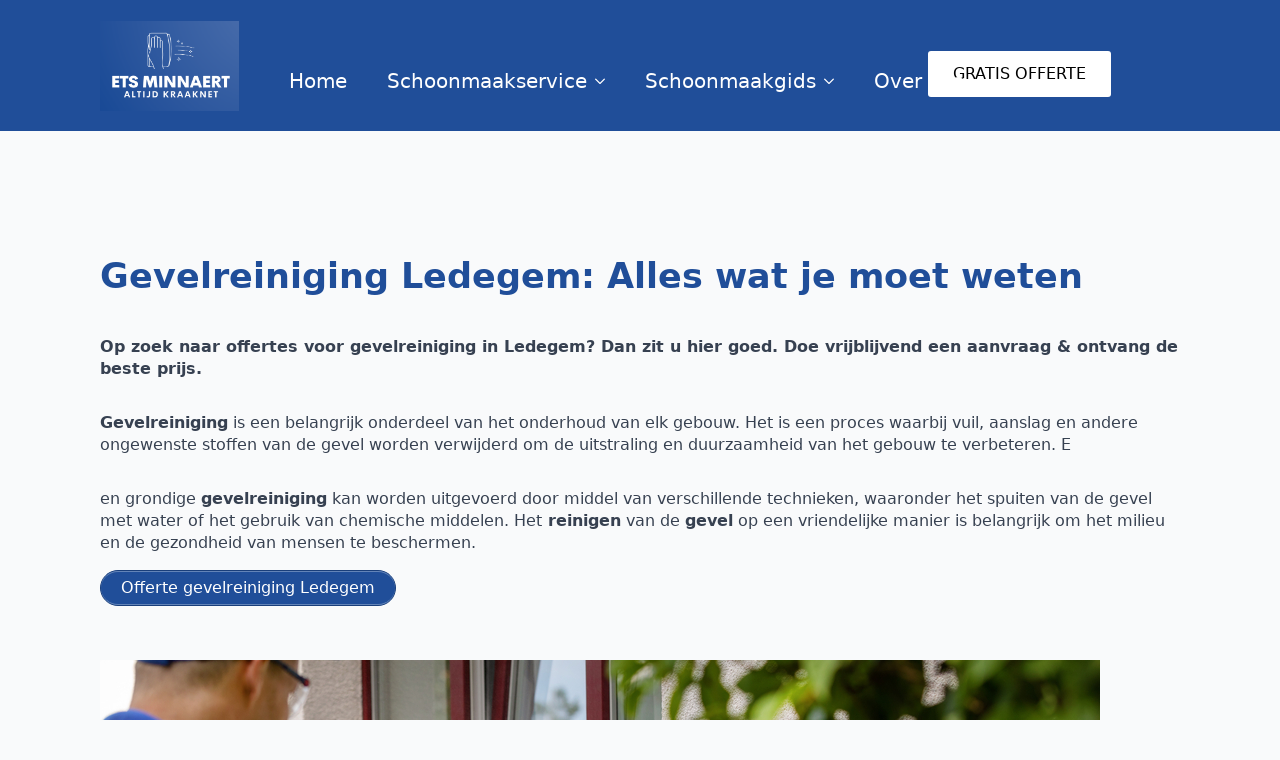

--- FILE ---
content_type: text/html; charset=UTF-8
request_url: https://www.ets-minnaert.be/gevelreiniging-ledegem/
body_size: 13775
content:
<!doctype html>     <html lang="nl-NL">      <head>         <meta charset="UTF-8">         <meta name="viewport" content="width=device-width, initial-scale=1">                     <link rel='stylesheet' href='https://usercontent.one/wp/www.ets-minnaert.be/wp-content/plugins/breakdance/plugin/themeless/normalize.min.css'>                 <title>Gevelreiniging Ledegem | Uw gevel schoonmaken?</title> <meta name='robots' content='max-image-preview:large, max-snippet:-1, max-video-preview:-1' /> 		<script>
			window.HTGA4 = {"debug":false,"cookie_notice_enabled":null,"cookie_notice_cookie_key":"htga4_","cookie_notice_duration_type":null,"cookie_notice_duration_value":null,"cookie_notice_overlay_enabled":null,"should_auto_consent":true,"one_year_seconds":31536000};
		</script> 		<link rel="canonical" href="https://www.ets-minnaert.be/gevelreiniging-ledegem/"> <meta name="description" content="Benieuwd naar de kosten voor gevelreiniging in Ledegem? Doe hier een aanvraag voor het laten reinigen van uw gevel &amp; ontvang direct de beste prijs."> <meta property="og:title" content="Gevelreiniging Ledegem | Uw gevel schoonmaken?"> <meta property="og:type" content="article"> <meta property="og:image" content="https://usercontent.one/wp/www.ets-minnaert.be/wp-content/uploads/2023/03/Depositphotos_281487210_S.jpg"> <meta property="og:image:width" content="1000"> <meta property="og:image:height" content="667"> <meta property="og:image:alt" content="gevelreiniging"> <meta property="og:description" content="Benieuwd naar de kosten voor gevelreiniging in Ledegem? Doe hier een aanvraag voor het laten reinigen van uw gevel &amp; ontvang direct de beste prijs."> <meta property="og:url" content="https://www.ets-minnaert.be/gevelreiniging-ledegem/"> <meta property="og:locale" content="nl_NL"> <meta property="og:site_name" content="ets-minnaert.be"> <meta property="article:published_time" content="2023-03-24T10:06:05+00:00"> <meta property="article:modified_time" content="2023-03-24T10:06:05+00:00"> <meta property="og:updated_time" content="2023-03-24T10:06:05+00:00"> <meta name="twitter:card" content="summary_large_image"> <meta name="twitter:image" content="https://usercontent.one/wp/www.ets-minnaert.be/wp-content/uploads/2023/03/Depositphotos_281487210_S.jpg"> <style id='wp-img-auto-sizes-contain-inline-css' type='text/css'> img:is([sizes=auto i],[sizes^="auto," i]){contain-intrinsic-size:3000px 1500px} /*# sourceURL=wp-img-auto-sizes-contain-inline-css */ </style> <link rel='stylesheet' id='contact-form-7-css' href='https://usercontent.one/wp/www.ets-minnaert.be/wp-content/plugins/contact-form-7/includes/css/styles.css?ver=6.1.4' type='text/css' media='all' /> 		<!-- Global site tag (gtag.js) - added by HT Easy Ga4 --> 		<script>
			window.dataLayer = window.dataLayer || [];
			function gtag() { dataLayer.push(arguments); }

			// Default: deny all tracking
			gtag('consent', 'default', {
				'ad_storage': 'denied',
				'analytics_storage': 'denied',
				'ad_user_data': 'denied',
				'ad_personalization': 'denied'
			});

			// Load gtag script early; update permissions after consent
			(function() {
				const script = document.createElement('script');
				script.async = true;
				script.src = `https://www.googletagmanager.com/gtag/js?id=G-3SVV5G6LSK`;
				document.head.appendChild(script);
			})();

			gtag('js', new Date());
			gtag('config', 'G-3SVV5G6LSK');
		</script> 	<link rel="icon" href="https://usercontent.one/wp/www.ets-minnaert.be/wp-content/uploads/2023/03/cropped-ets-minnaert-32x32.jpg" sizes="32x32" /> <link rel="icon" href="https://usercontent.one/wp/www.ets-minnaert.be/wp-content/uploads/2023/03/cropped-ets-minnaert-192x192.jpg" sizes="192x192" /> <link rel="apple-touch-icon" href="https://usercontent.one/wp/www.ets-minnaert.be/wp-content/uploads/2023/03/cropped-ets-minnaert-180x180.jpg" /> <meta name="msapplication-TileImage" content="https://usercontent.one/wp/www.ets-minnaert.be/wp-content/uploads/2023/03/cropped-ets-minnaert-270x270.jpg" /> <!-- [HEADER ASSETS] --> <link rel="stylesheet" href="https://usercontent.one/wp/www.ets-minnaert.be/wp-content/plugins/breakdance/subplugins/breakdance-elements/dependencies-files/awesome-menu@1/awesome-menu.css?bd_ver=2.6.1" />  <link rel="stylesheet" href="https://usercontent.one/wp/www.ets-minnaert.be/wp-content/uploads/breakdance/css/post-2986945668-defaults.css?v=e735bbd90a928d8fb46aad520199e871" />  <link rel="stylesheet" href="https://usercontent.one/wp/www.ets-minnaert.be/wp-content/uploads/breakdance/css/post-7-defaults.css?v=d16bc4c621114ab7dcc3cbfa53c6d4c7" />  <link rel="stylesheet" href="https://usercontent.one/wp/www.ets-minnaert.be/wp-content/uploads/breakdance/css/post-2986945669-defaults.css?v=a7204cfe83ebe26c2d387ce7797006df" />  <link rel="stylesheet" href="https://usercontent.one/wp/www.ets-minnaert.be/wp-content/uploads/breakdance/css/global-settings.css?v=1ca369660a9f15c9f9e2d7015c09ffc8" />  <link rel="stylesheet" href="https://usercontent.one/wp/www.ets-minnaert.be/wp-content/uploads/breakdance/css/post-2986945668.css?v=0bbb6d1646797d2ada3de7b28c23934f" />  <link rel="stylesheet" href="https://usercontent.one/wp/www.ets-minnaert.be/wp-content/uploads/breakdance/css/post-7.css?v=ac082fc1be3027569a992e3c0834ece6" />  <link rel="stylesheet" href="https://usercontent.one/wp/www.ets-minnaert.be/wp-content/uploads/breakdance/css/post-2986945669.css?v=601024a46cbfbbd9c94ddaae65cd9d46" /> <!-- [/EOF HEADER ASSETS] -->     </head>          <body class="wp-singular page-template-default page page-id-2986948055 wp-theme-breakdance-zero breakdance">             <header class="bde-header-builder-2986945668-100 bde-header-builder bde-header-builder--sticky-scroll-slide"> <div class="bde-header-builder__header-builder-border-top"></div>  <div class="bde-header-builder__container"><div class="bde-columns-2986945668-101 bde-columns"><div class="bde-column-2986945668-102 bde-column">       	    <div class="bde-div-2986945668-103 bde-div">       	    <div class="bde-image-2986945668-114 bde-image"> <figure class="breakdance-image breakdance-image--2986945667"> 	<div class="breakdance-image-container"> 		<div class="breakdance-image-clip"><a class="breakdance-image-link breakdance-image-link--url" href="/" target="_self" rel="noopener" data-sub-html="" data-lg-size="-"><img class="breakdance-image-object" src="https://usercontent.one/wp/www.ets-minnaert.be/wp-content/uploads/2023/03/schoonmaakbedrijf-ETS-MINNAERT-768x497.png" width="768" height="497" srcset="https://usercontent.one/wp/www.ets-minnaert.be/wp-content/uploads/2023/03/schoonmaakbedrijf-ETS-MINNAERT-768x497.png 768w, https://usercontent.one/wp/www.ets-minnaert.be/wp-content/uploads/2023/03/schoonmaakbedrijf-ETS-MINNAERT-300x194.png 300w, https://usercontent.one/wp/www.ets-minnaert.be/wp-content/uploads/2023/03/schoonmaakbedrijf-ETS-MINNAERT.png 936w" sizes="(max-width: 768px) 100vw, 768px" alt="schoonmaakbedrijf ETS MINNAERT" title="Gevelreiniging Ledegem"></a></div> 	</div></figure>  </div> </div> </div><div class="bde-column-2986945668-106 bde-column">       	    <div class="bde-menu-2986945668-107 bde-menu">                       <nav class="breakdance-menu breakdance-menu--collapse">     <button class="breakdance-menu-toggle breakdance-menu-toggle--squeeze" type="button" aria-label="Open Menu" aria-expanded="false" aria-controls="menu-107">                   <span class="breakdance-menu-toggle-icon">             <span class="breakdance-menu-toggle-lines"></span>           </span>             </button>        <ul class="breakdance-menu-list" id="menu-107">                       <li class="breakdance-menu-item-2986945668-108 breakdance-menu-item">                                                                  <a class="breakdance-link breakdance-menu-link" href="/" target="_self" data-type="url"  >   Home     </a>  </li><li class="bde-menu-dropdown-2986945668-109 bde-menu-dropdown breakdance-menu-item"> <div class="breakdance-dropdown">     <div class="breakdance-dropdown-toggle">                            <button class="breakdance-menu-link" type="button" aria-expanded="false" aria-controls="dropdown-109" >           Schoonmaakservice         </button>              <button class="breakdance-menu-link-arrow" type="button" aria-expanded="false" aria-controls="dropdown-109" aria-label="Schoonmaakservice Submenu"></button>     </div>      <div class="breakdance-dropdown-floater" aria-hidden="true" id="dropdown-109">         <div class="breakdance-dropdown-body">               <div class="breakdance-dropdown-section breakdance-dropdown-section--">     <div class="breakdance-dropdown-columns">               <div class="breakdance-dropdown-column">                      <ul class="breakdance-dropdown-links">                                 <li class="breakdance-dropdown-item">                                                                      <a class="breakdance-link breakdance-dropdown-link" href="/schoonmaak/" target="_self" data-type=""  >               <span class="breakdance-dropdown-link__label">                   <span class="breakdance-dropdown-link__text">Schoonmaak voor particulieren, bedrijven & industrie</span>                        </span>         </a>    </li>                                  <li class="breakdance-dropdown-item">                                                                      <a class="breakdance-link breakdance-dropdown-link" href="/ramen-wassen/" target="_self" data-type=""  >               <span class="breakdance-dropdown-link__label">                   <span class="breakdance-dropdown-link__text">Ramen wassen</span>                        </span>         </a>    </li>                                  <li class="breakdance-dropdown-item">                                                                      <a class="breakdance-link breakdance-dropdown-link" href="/zonnepanelen-reinigen/" target="_self" data-type=""  >               <span class="breakdance-dropdown-link__label">                   <span class="breakdance-dropdown-link__text">Zonnepanelen reinigen</span>                        </span>         </a>    </li>                                  <li class="breakdance-dropdown-item">                                                                      <a class="breakdance-link breakdance-dropdown-link" href="/dakreiniging/" target="_self" data-type=""  >               <span class="breakdance-dropdown-link__label">                   <span class="breakdance-dropdown-link__text">Dakreiniging</span>                        </span>         </a>    </li>                                  <li class="breakdance-dropdown-item">                                                                      <a class="breakdance-link breakdance-dropdown-link" href="/gevelreiniging/" target="_self" data-type=""  >               <span class="breakdance-dropdown-link__label">                   <span class="breakdance-dropdown-link__text">Gevelreiniging</span>                        </span>         </a>    </li>                                  <li class="breakdance-dropdown-item">                                                                      <a class="breakdance-link breakdance-dropdown-link" href="/oprit-terras-reinigen/" target="_self" data-type=""  >               <span class="breakdance-dropdown-link__label">                   <span class="breakdance-dropdown-link__text">Oprit & terras reinigen</span>                        </span>         </a>    </li>                        </ul>         </div>           </div>   </div>                       </div>     </div> </div>  </li><li class="bde-menu-dropdown-2986945668-115 bde-menu-dropdown breakdance-menu-item"> <div class="breakdance-dropdown">     <div class="breakdance-dropdown-toggle">                            <button class="breakdance-menu-link" type="button" aria-expanded="false" aria-controls="dropdown-115" >           Schoonmaakgids         </button>              <button class="breakdance-menu-link-arrow" type="button" aria-expanded="false" aria-controls="dropdown-115" aria-label="Schoonmaakgids Submenu"></button>     </div>      <div class="breakdance-dropdown-floater" aria-hidden="true" id="dropdown-115">         <div class="breakdance-dropdown-body">               <div class="breakdance-dropdown-section breakdance-dropdown-section--">     <div class="breakdance-dropdown-columns">               <div class="breakdance-dropdown-column">                      <ul class="breakdance-dropdown-links">                                 <li class="breakdance-dropdown-item">                                                                      <a class="breakdance-link breakdance-dropdown-link" href="https://www.ets-minnaert.be/de-voordelen-van-het-inhuren-van-een-professioneel-schoonmaakbedrijf/" target="_self" data-type=""  >               <span class="breakdance-dropdown-link__label">                   <span class="breakdance-dropdown-link__text">De voordelen van het inhuren van een professioneel schoonmaakbedrijf</span>                        </span>         </a>    </li>                                  <li class="breakdance-dropdown-item">                                                                      <a class="breakdance-link breakdance-dropdown-link" href="https://www.ets-minnaert.be/de-meest-voorkomende-schoonmaakfouten-die-je-moet-vermijden/" target="_self" data-type=""  >               <span class="breakdance-dropdown-link__label">                   <span class="breakdance-dropdown-link__text">De meest voorkomende schoonmaakfouten die je moet vermijden</span>                        </span>         </a>    </li>                                  <li class="breakdance-dropdown-item">                                                                      <a class="breakdance-link breakdance-dropdown-link" href="https://www.ets-minnaert.be/10-schoonmaaktips-voor-een-fris-en-hygienisch-kantoor/" target="_self" data-type=""  >               <span class="breakdance-dropdown-link__label">                   <span class="breakdance-dropdown-link__text">10 schoonmaaktips voor een fris en hygiënisch kantoor</span>                        </span>         </a>    </li>                                  <li class="breakdance-dropdown-item">                                                                      <a class="breakdance-link breakdance-dropdown-link" href="https://www.ets-minnaert.be/7-tips-voor-het-wassen-van-ramen-als-een-pro/" target="_self" data-type=""  >               <span class="breakdance-dropdown-link__label">                   <span class="breakdance-dropdown-link__text">7 tips voor het wassen van ramen als een pro</span>                        </span>         </a>    </li>                                  <li class="breakdance-dropdown-item">                                                                      <a class="breakdance-link breakdance-dropdown-link" href="https://www.ets-minnaert.be/5-redenen-waarom-het-reinigen-van-zonnepanelen-belangrijk-is/" target="_self" data-type=""  >               <span class="breakdance-dropdown-link__label">                   <span class="breakdance-dropdown-link__text">5 redenen waarom het reinigen van zonnepanelen belangrijk is</span>                        </span>         </a>    </li>                                  <li class="breakdance-dropdown-item">                                                                      <a class="breakdance-link breakdance-dropdown-link" href="https://www.ets-minnaert.be/waarom-het-belangrijk-is-om-je-dak-regelmatig-te-reinigen/" target="_self" data-type=""  >               <span class="breakdance-dropdown-link__label">                   <span class="breakdance-dropdown-link__text">Waarom het belangrijk is om je dak regelmatig te reinigen</span>                        </span>         </a>    </li>                                  <li class="breakdance-dropdown-item">                                                                      <a class="breakdance-link breakdance-dropdown-link" href="https://www.ets-minnaert.be/hoe-kan-een-gevelreiniging-bijdragen-aan-de-waarde-en-uitstraling-van-je-huis/" target="_self" data-type=""  >               <span class="breakdance-dropdown-link__label">                   <span class="breakdance-dropdown-link__text">Hoe kan een gevelreiniging bijdragen aan de waarde en uitstraling van je huis</span>                        </span>         </a>    </li>                                  <li class="breakdance-dropdown-item">                                                                      <a class="breakdance-link breakdance-dropdown-link" href="https://www.ets-minnaert.be/hoe-je-een-terras-en-oprit-in-topconditie-houdt/" target="_self" data-type=""  >               <span class="breakdance-dropdown-link__label">                   <span class="breakdance-dropdown-link__text">Hoe je een terras en oprit in topconditie houdt</span>                        </span>         </a>    </li>                        </ul>         </div>           </div>   </div>                       </div>     </div> </div>  </li><li class="breakdance-menu-item-2986945668-110 breakdance-menu-item">                                                                  <a class="breakdance-link breakdance-menu-link" href="/over-ons/" target="_self" data-type="url"  >   Over ons     </a>  </li>   </ul>   </nav>   </div> </div><div class="bde-column-2986945668-112 bde-column">       	    <div class="bde-button-2986945668-113 bde-button">                                                                                                                                                                      <a class="breakdance-link button-atom button-atom--custom bde-button__button" href="/offerte/" target="_self" data-type="url"  >               <span class="button-atom__text">GRATIS OFFERTE</span>                                    </a>         </div> </div></div></div>   </header><section class="bde-section-7-100 bde-section">       	    <div class="section-container"><div class="bde-code-block-7-101 bde-code-block">    <h1 data-pm-slice="1 1 []">Gevelreiniging Ledegem: Alles wat je moet weten</h1> <p><span data-color="rgb(247, 247, 248)"><strong>Op zoek naar offertes voor gevelreiniging in Ledegem? Dan zit u hier goed. Doe vrijblijvend een aanvraag &amp; ontvang de beste prijs.</strong></span></p> <p><span data-color="rgb(247, 247, 248)"><strong>Gevelreiniging</strong> is een belangrijk onderdeel van het onderhoud van elk gebouw. Het is een proces waarbij vuil, aanslag en andere ongewenste stoffen van de gevel worden verwijderd om de uitstraling en duurzaamheid van het gebouw te verbeteren. E</span></p> <p><span data-color="rgb(247, 247, 248)">en grondige <strong>gevelreiniging</strong> kan worden uitgevoerd door middel van verschillende technieken, waaronder het spuiten van de gevel met water of het gebruik van chemische middelen. Het<strong> reinigen</strong> van de <strong>gevel</strong> op een vriendelijke manier is belangrijk om het milieu en de gezondheid van mensen te beschermen.</span></p> <a href="https://www.ets-minnaert.be/offerte/gevelreiniging/" class="su-button su-button-style-default" style="color:#FFFFFF;background-color:#204e99;border-color:#1a3f7b;border-radius:40px" target="_self"><span style="color:#FFFFFF;padding:0px 20px;font-size:16px;line-height:32px;border-color:#6384b8;border-radius:40px;text-shadow:none"> Offerte gevelreiniging Ledegem</span></a> <p>&nbsp;</p> <div id="attachment_2986945988" style="width: 1010px" class="wp-caption alignnone"><img fetchpriority="high" decoding="async" aria-describedby="caption-attachment-2986945988" class="size-full wp-image-2986945988" src="https://usercontent.one/wp/www.ets-minnaert.be/wp-content/uploads/2023/03/Depositphotos_281487210_S.jpg" alt="gevelreiniging" width="1000" height="667" srcset="https://usercontent.one/wp/www.ets-minnaert.be/wp-content/uploads/2023/03/Depositphotos_281487210_S.jpg 1000w, https://usercontent.one/wp/www.ets-minnaert.be/wp-content/uploads/2023/03/Depositphotos_281487210_S-300x200.jpg 300w, https://usercontent.one/wp/www.ets-minnaert.be/wp-content/uploads/2023/03/Depositphotos_281487210_S-768x512.jpg 768w" sizes="(max-width: 1000px) 100vw, 1000px" title="Gevelreiniging Ledegem" /><p id="caption-attachment-2986945988" class="wp-caption-text">gevelreiniging</p></div> <h2>Waarom gevelreiniging essentieel is voor elk gebouw in Ledegem</h2> <p><span data-color="rgb(247, 247, 248)">Gevelreiniging is een belangrijke taak die niet over het hoofd mag worden gezien als het gaat om het onderhoud van elk gebouw. <strong>Vervuiling, zoals stof, roet en andere verontreinigingen, kunnen zich na verloop van tijd ophopen en het uiterlijk van het gebouw veranderen. </strong></span></p> <p><span data-color="rgb(247, 247, 248)">Een grondige <strong>gevelreiniging</strong> kan worden uitgevoerd met verschillende methoden, zoals <strong>stoomreinigen</strong>, <strong>nevelstralen</strong>, <strong>chemisch reinigen</strong> en <strong>gevel zandstralen</strong>. </span></p> <h3>Gevel stoomreinigen</h3> <p>Gevel stoomreinigen is een proces waarbij stoom wordt gebruikt om vuil en andere verontreinigingen van een gebouwgevel te verwijderen. Het is een effectieve manier om een ​​gevel te reinigen zonder agressieve chemicaliën te gebruiken die schadelijk kunnen zijn voor het milieu.</p> <a href="https://www.ets-minnaert.be/offerte/gevelreiniging/" class="su-button su-button-style-default" style="color:#FFFFFF;background-color:#204e99;border-color:#1a3f7b;border-radius:40px" target="_self"><span style="color:#FFFFFF;padding:0px 20px;font-size:16px;line-height:32px;border-color:#6384b8;border-radius:40px;text-shadow:none"> Offerte gevel stoomreinigen Ledegem</span></a> <h3>Gevel nevelstralen</h3> <p>Als het gaat om gevelreiniging, kan het gebruik van nevelstralen een effectieve methode zijn om vuil en verontreinigingen te verwijderen. Het proces van nevelstralen houdt in dat er een fijne nevel van water of andere vloeistoffen, zoals reinigingsmiddelen, op de gevel wordt gespoten om het vuil los te maken en te verwijderen.</p> <a href="https://www.ets-minnaert.be/offerte/gevelreiniging/" class="su-button su-button-style-default" style="color:#FFFFFF;background-color:#204e99;border-color:#1a3f7b;border-radius:40px" target="_self"><span style="color:#FFFFFF;padding:0px 20px;font-size:16px;line-height:32px;border-color:#6384b8;border-radius:40px;text-shadow:none"> Offerte gevel nevelstralen Ledegem</span></a> <h3>Gevel chemisch reinigen</h3> <p>Gevel chemisch reinigen is een methode om vuil en verontreinigingen van de gevel te verwijderen met behulp van chemicaliën. Het proces houdt in dat er een speciaal reinigingsmiddel op de gevel wordt aangebracht dat het vuil losmaakt en oplost, waarna het met water wordt afgespoeld.</p> <a href="https://www.ets-minnaert.be/offerte/gevelreiniging/" class="su-button su-button-style-default" style="color:#FFFFFF;background-color:#204e99;border-color:#1a3f7b;border-radius:40px" target="_self"><span style="color:#FFFFFF;padding:0px 20px;font-size:16px;line-height:32px;border-color:#6384b8;border-radius:40px;text-shadow:none"> Offerte gevel chemisch reinigen Ledegem</span></a> <h3>Gevel zandstralen</h3> <p>Gevel zandstralen is een methode om vuil en verontreinigingen van de gevel te verwijderen door middel van zand of andere schurende materialen die onder hoge druk op de gevel worden geblazen. Het proces kan effectief zijn bij het verwijderen van hardnekkig vuil, verf, graffiti en andere verontreinigingen.</p> <a href="https://www.ets-minnaert.be/offerte/gevelreiniging/" class="su-button su-button-style-default" style="color:#FFFFFF;background-color:#204e99;border-color:#1a3f7b;border-radius:40px" target="_self"><span style="color:#FFFFFF;padding:0px 20px;font-size:16px;line-height:32px;border-color:#6384b8;border-radius:40px;text-shadow:none"> Offerte gevel zandstralen Ledegem</span></a> <h2>Hoe vaak moet je jouw gevel laten reinigen?</h2> <p><span data-color="rgb(247, 247, 248)">Het is belangrijk om de gevel van je woning of bedrijfspand regelmatig te laten reinigen om de uitstraling en duurzaamheid van het gebouw te behouden. De frequentie van<strong> gevelreiniging</strong> hangt af van verschillende factoren, zoals de mate van vervuiling. </span></p> <p><span data-color="rgb(247, 247, 248)"><strong>Bij middelzware vervuiling is het aan te raden om eens in de 5-7 jaar een gevelreiniging te laten uitvoeren,</strong> waarbij chemische reiniging een optie kan zijn. Het is belangrijk om de juiste methode te kiezen en dit over te laten aan gespecialiseerde bedrijven die ervaring hebben met gevelreiniging en de gekozen reinigingsmethode goed kunnen uitvoeren.</span></p> <h2>De voordelen van professionele gevelreiniging in Ledegem</h2> <p><span data-color="rgb(247, 247, 248)">Het laten reinigen van je gevel door een <strong>professioneel bedrijf</strong> kan vele voordelen bieden. Een <strong>gevelreiniging</strong> kan hardnekkig vuil verwijderen en de gevel weer laten stralen als nieuw. </span></p> <p><span data-color="rgb(247, 247, 248)">Het reinigen van de gevel is de moeite waard omdat het niet alleen de uitstraling van het gebouw verbetert, maar ook de levensduur verlengt. Bovendien kan de gevelreiniging op een milieuvriendelijke manier worden gedaan, zonder de omgeving te schaden. </span></p> <h2>Waar moet je op letten bij het kiezen van een gevelreinigingsbedrijf in Ledegem?</h2> <p><span data-color="rgb(247, 247, 248)">Bij het kiezen van een gevelreinigingsbedrijf is het belangrijk om op een aantal zaken te letten. Zo kan de <strong>gevelreiniging</strong> prijs variëren afhankelijk van de grootte en mate van vervuiling van de gevel die gereinigd moet worden. </span></p> <p><span data-color="rgb(247, 247, 248)">Het is belangrijk om een bedrijf te kiezen dat ervaring heeft in het reinigen van het type gevel dat je wilt laten reinigen. </span>Een goed <strong>gevelreinigingsbedrijf</strong> biedt diensten zoals <strong>stoomreiniging, chemische reiniging, voegwerk herstellen, graffiti verwijderen, buitenmuur schoonmaken, zandstralen voor het verwijderen van kleine korrels zand en algemene gevelrenovatie</strong> om ervoor te zorgen dat jouw gevel er weer als nieuw uitziet.</p> <p>Ze hebben de juiste expertise, ervaring en apparatuur om de klus efficiënt en veilig uit te voeren. <span data-color="rgb(247, 247, 248)">Een professioneel bedrijf zal ook rekening houden met eventuele beschermlagen op de gevel om deze niet te beschadigen of het te laten impregneren indien nodig.</span></p> <p><span data-color="rgb(247, 247, 248)"> Er zijn verschillende reinigingsmethodes beschikbaar, waaronder hoge druk en chemische reiniging, en het is belangrijk om een bedrijf te kiezen dat de juiste methode voor jouw situatie gebruikt.</span></p> <a href="https://www.ets-minnaert.be/offerte/gevelreiniging/" class="su-button su-button-style-default" style="color:#FFFFFF;background-color:#204e99;border-color:#1a3f7b;border-radius:40px" target="_self"><span style="color:#FFFFFF;padding:0px 20px;font-size:16px;line-height:32px;border-color:#6384b8;border-radius:40px;text-shadow:none"> Offerte gevelreiniging Ledegem</span></a> <h2>Hoe gevelreiniging kan helpen bij het behoud van de waarde van jouw onroerend goed</h2> <p><strong>Het periodiek reinigen van de gevel van jouw onroerend goed kan helpen bij het behoud van de waarde ervan. Dit is vooral belangrijk bij historische gebouwen die blootgesteld worden aan verschillende soorten vervuiling, zoals roet, algen en mos. </strong></p> <p><span data-color="rgb(247, 247, 248)">Een professioneel gevelreinigingsbedrijf kan de beste methode en reinigingsmiddelen kiezen om de gevel effectief te<strong> reinigen</strong> zonder de beschermlaag of structuur van het gebouw aan te tasten. Door regelmatig de gevel te reinigen, kan je de uitstraling van jouw pand behouden en de waarde ervan verhogen.</span></p> <h2>De meest voorkomende problemen met gevels en hoe ze op te lossen</h2> <p><span data-color="rgb(247, 247, 248)">Gevels kunnen te maken krijgen met verschillende problemen, zoals s<strong>cheuren, beschadigingen, vochtproblemen en vervuiling</strong>. Deze problemen kunnen de uitstraling en de waarde van een gebouw aantasten. Gelukkig kunnen deze problemen worden opgelost door middel van gevelrenovatie en -herstel. </span></p> <p><span data-color="rgb(247, 247, 248)"><strong>Afhankelijk van het materiaal van de gevel, zoals bakstenen of pleisterwerk, kan een specialistische aanpak nodig zijn.</strong> Dit kan variëren van het schoonmaken en repareren van de gevel tot het compleet vervangen van gevelstenen. Het herstellen en renoveren van de gevel kan de uitstraling en waarde van het gebouw aanzienlijk verbeteren.</span></p> <h2>Tips voor het onderhouden van jouw gevel na een reinigingsbeurt</h2> <p><span data-color="rgb(247, 247, 248)">Na een gevelreiniging is het belangrijk om de gevel goed te onderhouden, zodat deze in goede staat blijft. Het is een goed idee om regelmatig de staat van het <strong>metselwerk</strong> en de <strong>voegen</strong> te <strong>controleren</strong> en indien nodig te <strong>repareren</strong>. </span></p> <p><span data-color="rgb(247, 247, 248)">Ook is het verstandig om te kijken naar de omgeving en of er bijvoorbeeld bomen zijn die de gevel kunnen beschadigen. Een andere aanpak kan toegepast worden bij gevels gemaakt van verschillende materialen. Door regelmatig onderhoud toe te passen blijft de gevel in goede conditie en kan verdere schade voorkomen worden.</span></p> <h3>Belangrijkste tip: Gevel impregneren</h3> <p><strong>Gevel impregneren</strong> is een methode om de gevel te beschermen tegen vocht en vuil. Het proces houdt in dat er een waterafstotend middel op de gevel wordt aangebracht, dat diep in het materiaal doordringt en de poriën van de gevel opvult. Dit voorkomt dat water en vuil in de gevel kunnen doordringen en de structuur kunnen aantasten.</p> <p>Het impregneren van de gevel heeft verschillende voordelen. Zo vermindert het de kans op vochtproblemen, zoals schimmelvorming en vorstschade, en verlengt het de levensduur van de gevel. Bovendien maakt het de gevel minder vatbaar voor vuil en verontreinigingen, waardoor de gevel langer schoon blijft en minder vaak gereinigd hoeft te worden.</p> <a href="https://www.ets-minnaert.be/offerte/gevelreiniging/" class="su-button su-button-style-default" style="color:#FFFFFF;background-color:#204e99;border-color:#1a3f7b;border-radius:40px" target="_self"><span style="color:#FFFFFF;padding:0px 20px;font-size:16px;line-height:32px;border-color:#6384b8;border-radius:40px;text-shadow:none"> Offerte gevel impregneren Ledegem</span></a> <h2>Veiligheidsmaatregelen bij gevelreiniging: Wat zijn de risico&#8217;s?</h2> <p><span data-color="rgb(247, 247, 248)">Het reinigen van gevels kan risico&#8217;s met zich meebrengen en daarom is het belangrijk om veiligheidsmaatregelen te treffen. Voordat er begonnen wordt met reinigen, moet er gekeken worden naar de verschillende mogelijkheden en welke het beste past bij de ondergrond en het soort vervuiling. </span></p> <p><span data-color="rgb(247, 247, 248)">Ook moet er rekening gehouden worden met vocht, dat kan zorgen voor gladheid en een instabiele ondergrond. Het<strong> dragen van beschermende kleding</strong> en het gebruik van veiligheidslijnen is daarom aan te raden. <strong>Een professioneel en ervaren bedrijf kan de nodige maatregelen treffen om veilig te werken.</strong></span></p> <h2>Milieuvriendelijke gevelreiniging: Is het mogelijk?</h2> <p><span data-color="rgb(247, 247, 248)">Gevelreiniging is essentieel om de uitstraling en waarde van je pand te behouden, maar kan ook een negatieve impact hebben op het milieu. Gelukkig zijn er steeds meer mogelijkheden voor milieuvriendelijke gevelreiniging. </span></p> <p><span data-color="rgb(247, 247, 248)"><strong>Door het gebruik van duurzame materialen en technieken, zoals stoomreiniging of het gebruik van biologisch afbreekbare reinigingsmiddelen, kan de impact op het milieu worden verminderd.</strong> Het soort aanslag en de beschermlaag op de gevel zijn bepalend voor de juiste schoonmaakmethode. Door te kiezen voor de juiste techniek en methode kan gevelreiniging op een milieuvriendelijke manier worden uitgevoerd.</span></p> <h2>Hoeveel kost een gevelreiniging in Ledegem?</h2> <p><span data-color="rgb(247, 247, 248)">Ben je benieuwd naar de kostprijs van gevelreiniging? Het is belangrijk om te weten dat de kosten afhankelijk zijn van verschillende factoren, zoals de grootte van de gevel, het materiaal waaruit de gevel is opgebouwd, het type vervuiling en de gekozen reinigingsmethode.</span></p> <p><span data-color="rgb(247, 247, 248)"><strong> Over het algemeen is chemisch reinigen en zandstralen duurder.</strong> Het is aan te raden om offertes op te vragen bij verschillende gespecialiseerde bedrijven en de prijzen te vergelijken. </span><span data-color="rgb(247, 247, 248)">Zo kun je ervoor zorgen dat je een goede prijs betaalt voor een kwalitatieve reiniging.</span></p> <a href="https://www.ets-minnaert.be/offerte/gevelreiniging/" class="su-button su-button-style-default" style="color:#FFFFFF;background-color:#204e99;border-color:#1a3f7b;border-radius:40px" target="_self"><span style="color:#FFFFFF;padding:0px 20px;font-size:16px;line-height:32px;border-color:#6384b8;border-radius:40px;text-shadow:none"> Benieuwd naar de kostprijs?</span></a> <h2>Waarom je niet zelf je gevel moet reinigen</h2> <p><span data-color="rgb(247, 247, 248)">Hoewel het verleidelijk kan zijn om zelf je <strong>gevel te reinigen</strong>, is het belangrijk om te onthouden dat dit een taak is die het best overgelaten wordt aan professionals. Een <strong>gevel reinigen</strong> <strong>vereist speciale kennis, apparatuur en materialen om de klus veilig en effectief uit te voeren</strong>. Het is beter om dit uit te besteden aan <a href="/">professionele schoonmaakbedrijven</a>.</span></p> <p><span data-color="rgb(247, 247, 248)">Zonder de juiste kennis en ervaring kunnen er beschadigingen aan de gevel ontstaan, zoals scheuren of afbrokkeling van stenen of voegwerk. Bovendien kan het gebruik van verkeerde schoonmaakmiddelen leiden tot permanente schade aan de gevel en in sommige gevallen zelfs de gezondheid van de persoon die het reinigt in gevaar brengen. Het is dus het beste om een professioneel gevelreinigingsbedrijf in te huren om de klus te klaren.</span></p> <a href="https://www.ets-minnaert.be/offerte/gevelreiniging/" class="su-button su-button-style-default" style="color:#FFFFFF;background-color:#204e99;border-color:#1a3f7b;border-radius:40px" target="_self"><span style="color:#FFFFFF;padding:0px 20px;font-size:16px;line-height:32px;border-color:#6384b8;border-radius:40px;text-shadow:none"> Offerte aanvragen</span></a>    </div></div> </section><section class="bde-section-2986945669-100 bde-section">       	    <div class="section-container"><div class="bde-columns-2986945669-101 bde-columns"><div class="bde-column-2986945669-102 bde-column">       	    <a class="bde-container-link-2986945669-103 bde-container-link breakdance-link" href="../" target="_self" data-type="url">       	    <div class="bde-image-2986945669-104 bde-image"> <figure class="breakdance-image breakdance-image--2986945667"> 	<div class="breakdance-image-container"> 		<div class="breakdance-image-clip"><a class="breakdance-image-link breakdance-image-link--url" href="/" target="_self" rel="noopener" data-sub-html="" data-lg-size="-"><img class="breakdance-image-object" src="https://usercontent.one/wp/www.ets-minnaert.be/wp-content/uploads/2023/03/schoonmaakbedrijf-ETS-MINNAERT.png" width="936" height="606" srcset="https://usercontent.one/wp/www.ets-minnaert.be/wp-content/uploads/2023/03/schoonmaakbedrijf-ETS-MINNAERT.png 936w, https://usercontent.one/wp/www.ets-minnaert.be/wp-content/uploads/2023/03/schoonmaakbedrijf-ETS-MINNAERT-300x194.png 300w, https://usercontent.one/wp/www.ets-minnaert.be/wp-content/uploads/2023/03/schoonmaakbedrijf-ETS-MINNAERT-768x497.png 768w" sizes="(max-width: 936px) 100vw, 936px" alt="schoonmaakbedrijf ETS MINNAERT" loading="lazy" title="Gevelreiniging Ledegem"></a></div> 	</div></figure>  </div>  </a> </div><div class="bde-column-2986945669-105 bde-column">       	    <div class="bde-text-2986945669-106 bde-text"> <b>Zoekt u een schoonmaakbedrijf?</b> Ets-Minnaert.be maakt deel uit van een <b>netwerk van professionele schoonmaakbedrijven</b>. <br><br>Hierdoor kunnen wij u de <b>beste offerte</b> garanderen met altijd de <b>meest geschikte schoonmaakfirma bij u in de buurt</b>. Onze service is geheel kosteloos en vrijblijvend. </div> </div><div class="bde-column-2986945669-107 bde-column">       	    <a class="bde-text-link-2986945669-108 bde-text-link breakdance-link" href="/over-ons/" target="_self" data-type="url">   Wie zijn we?  </a><a class="bde-text-link-2986945669-109 bde-text-link breakdance-link" href="/webpartners/" target="_self" data-type="url">   Web partners  </a><a class="bde-text-link-2986945669-110 bde-text-link breakdance-link" href="/privacy-policy/" target="_self" data-type="url">   Privacy Policy  </a> </div></div></div> </section><section class="bde-section-2986945669-111 bde-section">       	    <div class="section-container"><div class="bde-div-2986945669-112 bde-div">       	    <div class="bde-text-2986945669-113 bde-text"> © Ets-Minnaert schoonmaak. Alle rechten voorbehouden. </div> </div></div> </section>        <script type="speculationrules">
{"prefetch":[{"source":"document","where":{"and":[{"href_matches":"/*"},{"not":{"href_matches":["/wp-*.php","/wp-admin/*","/wp-content/uploads/*","/wp-content/*","/wp-content/plugins/*","/wp-content/plugins/breakdance/plugin/themeless/themes/breakdance-zero/*","/*\\?(.+)"]}},{"not":{"selector_matches":"a[rel~=\"nofollow\"]"}},{"not":{"selector_matches":".no-prefetch, .no-prefetch a"}}]},"eagerness":"conservative"}]}
</script> <style>  	#preloader{      position: fixed;      z-index: 9999;      background: rgb(222 222 229 / 43%);      /*background: transparent;*/      height: 100%;      width: 100%;      margin: 0px;      left:0;      top:0;          display:none;      }      img#preloader_img{          position: absolute;          margin-left: -100px;          left: 50%;          top: 50%;          margin-top: -100px;      }  </style>      <script type="text/javascript">
    jQuery(document).ready(function(){
    if ( window.history.replaceState ) {
        window.history.replaceState( null, null, window.location.href );
    }
    // $("div.form-section form")[0].reset();
        let loader_path = "https://vakmangids.com/wp-content/uploads/2019/04/nnew_one_Spinner_GIF.gif";
        jQuery("body").append("<div id='preloader'><img src='"+loader_path+"' id='preloader_img'></div>"); 
jQuery(document).on("click", ".wpcf7-form input[type='submit']", function(e){
                jQuery("#preloader").show();
                jQuery(this).attr("disabled","disabled");
                jQuery(".successMsg").remove();
                jQuery("#req").remove();
				let form_2 = jQuery(".wpcf7-form");
                if(form_2.length > 0 && (jQuery(form_2).find("input[type='text']").val() == "" || jQuery("textarea").val() == "" || !jQuery("input[type='email']").val().match(regex) || !jQuery("input[name='acceptance-411']").prop('checked')))
                {
                    if(jQuery(form_2).find("input[type='text']").val() == "")
                    {
                        jQuery("#req").remove();
                        jQuery(form_2).append("<span id='req' style='color:red;font-weight:400;'>Een of meer velden bevatten een fout; graag controleren en opnieuw proberen.</span>");
                          e.preventDefault();
                          jQuery(this).removeAttr("disabled");
                          jQuery("#preloader").hide();
                    }
                    if(jQuery("textarea").val() == "")
                    {
                        jQuery("#req").remove();
                        jQuery(form_2).append("<span id='req' style='color:red;font-weight:400;'>Een of meer velden bevatten een fout; graag controleren en opnieuw proberen.</span>");
                          e.preventDefault();
                          jQuery(this).removeAttr("disabled");
                          jQuery("#preloader").hide();
                    }
                    var regex = /^\w+([\.-]?\w+)*@\w+([\.-]?\w+)*(\.\w{2,3})+$/;
                    if(!jQuery("input[type='email']").val().match(regex))
                    {
                        jQuery("#req").remove();
                        jQuery(form_2).append("<span id='req' style='color:red;font-weight:400;'>Het ingevoerde e-mailadres is ongeldig.</span>");
                          e.preventDefault();     
                          jQuery(this).removeAttr("disabled");
                          jQuery("#preloader").hide();
                    }
                    if(!jQuery("input[name='acceptance-411']").prop('checked')) {
                        jQuery("#req").remove();
                        jQuery(form_2).append("<span id='req' style='color:red;font-weight:400;'>Selecteer algemene voorwaarden.</span>");
                          e.preventDefault();
                          jQuery(this).removeAttr("disabled");
                          jQuery("#preloader").hide();
                    }
                }
                else{
                    //jQuery(form_2)[0].submit();
					wpcf7.submit(document.querySelector('.wpcf7-form'));
					setTimeout(function(){ jQuery("#preloader").hide();
                          jQuery(this).removeAttr("disabled");},3000);
                }
        return;
    });

 
});
	</script>  		<script>
			const DEBUG = window.HTGA4 && window.HTGA4.debug;
			
			window.htga4_update_consent = function(consent) {
				gtag('consent', 'update', {
					'ad_storage': consent === 'yes' ? 'granted' : 'denied',
					'analytics_storage': consent === 'yes' ? 'granted' : 'denied',
					'ad_user_data': consent === 'yes' ? 'granted' : 'denied',
					'ad_personalization': consent === 'yes' ? 'granted' : 'denied'
				});
				
				// Dispatch custom event for consent changes
				if (consent === 'yes') {
					window.dispatchEvent(new CustomEvent('htga4_consent_granted'));
				}
			};

			// Helper function to get cookie value
			function getCookie(name) {
				const value = `; ${document.cookie}`;
				const parts = value.split(`; ${name}=`);
				if (parts.length === 2) return parts.pop().split(';').shift();
				return null;
			}

			function log(...args) {
				if (DEBUG) console.log(...args);
			}

			function initConsentFlow() {
				log("Starting consent flow");

				// Check if HTGA4 config is available
				if (typeof window.HTGA4 === 'undefined') {
					log("HTGA4 config not available");
					return;
				}

				// If user should get automatic consent (notice disabled or non-EU user with EU-only setting)
				if (window.HTGA4.should_auto_consent) {
					log("Auto consent granted → always track");
					if (typeof window.htga4_update_consent === 'function') {
						window.htga4_update_consent('yes');
					}
					return;
				}

				// Check if user has already given consent
				const storedConsent = getCookie(window.HTGA4.cookie_notice_cookie_key);
				if (storedConsent === 'yes' || storedConsent === 'no') {
					log("Using stored consent:", storedConsent);
					if (typeof window.htga4_update_consent === 'function') {
						window.htga4_update_consent(storedConsent);
					}
				} else {
					log("No stored consent found");
					// Cookie notice will handle showing the consent request
					// PHP side determines if notice should be shown based on region/settings
				}
			}

			initConsentFlow();
		</script> 		<script type="application/ld+json" id="slim-seo-schema">{"@context":"https://schema.org","@graph":[{"@type":"WebSite","@id":"https://www.ets-minnaert.be/#website","url":"https://www.ets-minnaert.be/","name":"ets-minnaert.be","inLanguage":"nl-NL","potentialAction":{"@id":"https://www.ets-minnaert.be/#searchaction"},"publisher":{"@id":"https://www.ets-minnaert.be/#organization"}},{"@type":"SearchAction","@id":"https://www.ets-minnaert.be/#searchaction","target":"https://www.ets-minnaert.be/?s={search_term_string}","query-input":"required name=search_term_string"},{"@type":"BreadcrumbList","name":"Kruimelpad","@id":"https://www.ets-minnaert.be/gevelreiniging-ledegem/#breadcrumblist","itemListElement":[{"@type":"ListItem","position":1,"name":"Home","item":"https://www.ets-minnaert.be/"},{"@type":"ListItem","position":2,"name":"Gevelreiniging Ledegem"}]},{"@type":"WebPage","@id":"https://www.ets-minnaert.be/gevelreiniging-ledegem/#webpage","url":"https://www.ets-minnaert.be/gevelreiniging-ledegem/","inLanguage":"nl-NL","name":"Gevelreiniging Ledegem | Uw gevel schoonmaken?","description":"Benieuwd naar de kosten voor gevelreiniging in Ledegem? Doe hier een aanvraag voor het laten reinigen van uw gevel & ontvang direct de beste prijs.","datePublished":"2023-03-24T10:06:05+00:00","dateModified":"2023-03-24T10:06:05+00:00","isPartOf":{"@id":"https://www.ets-minnaert.be/#website"},"breadcrumb":{"@id":"https://www.ets-minnaert.be/gevelreiniging-ledegem/#breadcrumblist"},"potentialAction":{"@id":"https://www.ets-minnaert.be/gevelreiniging-ledegem/#readaction"},"primaryImageOfPage":{"@id":"https://www.ets-minnaert.be/gevelreiniging-ledegem/#thumbnail"},"image":{"@id":"https://www.ets-minnaert.be/gevelreiniging-ledegem/#thumbnail"}},{"@type":"ReadAction","@id":"https://www.ets-minnaert.be/gevelreiniging-ledegem/#readaction","target":"https://www.ets-minnaert.be/gevelreiniging-ledegem/"},{"@type":"Organization","@id":"https://www.ets-minnaert.be/#organization","url":"https://www.ets-minnaert.be/","name":"ets-minnaert.be"},{"@type":"ImageObject","@id":"https://www.ets-minnaert.be/gevelreiniging-ledegem/#thumbnail","caption":"gevelreiniging","url":"https://www.ets-minnaert.be/wp-content/uploads/2023/03/Depositphotos_281487210_S.jpg","contentUrl":"https://www.ets-minnaert.be/wp-content/uploads/2023/03/Depositphotos_281487210_S.jpg","width":1000,"height":667}]}</script><style id='global-styles-inline-css' type='text/css'> :root{--wp--preset--aspect-ratio--square: 1;--wp--preset--aspect-ratio--4-3: 4/3;--wp--preset--aspect-ratio--3-4: 3/4;--wp--preset--aspect-ratio--3-2: 3/2;--wp--preset--aspect-ratio--2-3: 2/3;--wp--preset--aspect-ratio--16-9: 16/9;--wp--preset--aspect-ratio--9-16: 9/16;--wp--preset--color--black: #000000;--wp--preset--color--cyan-bluish-gray: #abb8c3;--wp--preset--color--white: #ffffff;--wp--preset--color--pale-pink: #f78da7;--wp--preset--color--vivid-red: #cf2e2e;--wp--preset--color--luminous-vivid-orange: #ff6900;--wp--preset--color--luminous-vivid-amber: #fcb900;--wp--preset--color--light-green-cyan: #7bdcb5;--wp--preset--color--vivid-green-cyan: #00d084;--wp--preset--color--pale-cyan-blue: #8ed1fc;--wp--preset--color--vivid-cyan-blue: #0693e3;--wp--preset--color--vivid-purple: #9b51e0;--wp--preset--gradient--vivid-cyan-blue-to-vivid-purple: linear-gradient(135deg,rgb(6,147,227) 0%,rgb(155,81,224) 100%);--wp--preset--gradient--light-green-cyan-to-vivid-green-cyan: linear-gradient(135deg,rgb(122,220,180) 0%,rgb(0,208,130) 100%);--wp--preset--gradient--luminous-vivid-amber-to-luminous-vivid-orange: linear-gradient(135deg,rgb(252,185,0) 0%,rgb(255,105,0) 100%);--wp--preset--gradient--luminous-vivid-orange-to-vivid-red: linear-gradient(135deg,rgb(255,105,0) 0%,rgb(207,46,46) 100%);--wp--preset--gradient--very-light-gray-to-cyan-bluish-gray: linear-gradient(135deg,rgb(238,238,238) 0%,rgb(169,184,195) 100%);--wp--preset--gradient--cool-to-warm-spectrum: linear-gradient(135deg,rgb(74,234,220) 0%,rgb(151,120,209) 20%,rgb(207,42,186) 40%,rgb(238,44,130) 60%,rgb(251,105,98) 80%,rgb(254,248,76) 100%);--wp--preset--gradient--blush-light-purple: linear-gradient(135deg,rgb(255,206,236) 0%,rgb(152,150,240) 100%);--wp--preset--gradient--blush-bordeaux: linear-gradient(135deg,rgb(254,205,165) 0%,rgb(254,45,45) 50%,rgb(107,0,62) 100%);--wp--preset--gradient--luminous-dusk: linear-gradient(135deg,rgb(255,203,112) 0%,rgb(199,81,192) 50%,rgb(65,88,208) 100%);--wp--preset--gradient--pale-ocean: linear-gradient(135deg,rgb(255,245,203) 0%,rgb(182,227,212) 50%,rgb(51,167,181) 100%);--wp--preset--gradient--electric-grass: linear-gradient(135deg,rgb(202,248,128) 0%,rgb(113,206,126) 100%);--wp--preset--gradient--midnight: linear-gradient(135deg,rgb(2,3,129) 0%,rgb(40,116,252) 100%);--wp--preset--font-size--small: 13px;--wp--preset--font-size--medium: 20px;--wp--preset--font-size--large: 36px;--wp--preset--font-size--x-large: 42px;--wp--preset--spacing--20: 0.44rem;--wp--preset--spacing--30: 0.67rem;--wp--preset--spacing--40: 1rem;--wp--preset--spacing--50: 1.5rem;--wp--preset--spacing--60: 2.25rem;--wp--preset--spacing--70: 3.38rem;--wp--preset--spacing--80: 5.06rem;--wp--preset--shadow--natural: 6px 6px 9px rgba(0, 0, 0, 0.2);--wp--preset--shadow--deep: 12px 12px 50px rgba(0, 0, 0, 0.4);--wp--preset--shadow--sharp: 6px 6px 0px rgba(0, 0, 0, 0.2);--wp--preset--shadow--outlined: 6px 6px 0px -3px rgb(255, 255, 255), 6px 6px rgb(0, 0, 0);--wp--preset--shadow--crisp: 6px 6px 0px rgb(0, 0, 0);}:where(.is-layout-flex){gap: 0.5em;}:where(.is-layout-grid){gap: 0.5em;}body .is-layout-flex{display: flex;}.is-layout-flex{flex-wrap: wrap;align-items: center;}.is-layout-flex > :is(*, div){margin: 0;}body .is-layout-grid{display: grid;}.is-layout-grid > :is(*, div){margin: 0;}:where(.wp-block-columns.is-layout-flex){gap: 2em;}:where(.wp-block-columns.is-layout-grid){gap: 2em;}:where(.wp-block-post-template.is-layout-flex){gap: 1.25em;}:where(.wp-block-post-template.is-layout-grid){gap: 1.25em;}.has-black-color{color: var(--wp--preset--color--black) !important;}.has-cyan-bluish-gray-color{color: var(--wp--preset--color--cyan-bluish-gray) !important;}.has-white-color{color: var(--wp--preset--color--white) !important;}.has-pale-pink-color{color: var(--wp--preset--color--pale-pink) !important;}.has-vivid-red-color{color: var(--wp--preset--color--vivid-red) !important;}.has-luminous-vivid-orange-color{color: var(--wp--preset--color--luminous-vivid-orange) !important;}.has-luminous-vivid-amber-color{color: var(--wp--preset--color--luminous-vivid-amber) !important;}.has-light-green-cyan-color{color: var(--wp--preset--color--light-green-cyan) !important;}.has-vivid-green-cyan-color{color: var(--wp--preset--color--vivid-green-cyan) !important;}.has-pale-cyan-blue-color{color: var(--wp--preset--color--pale-cyan-blue) !important;}.has-vivid-cyan-blue-color{color: var(--wp--preset--color--vivid-cyan-blue) !important;}.has-vivid-purple-color{color: var(--wp--preset--color--vivid-purple) !important;}.has-black-background-color{background-color: var(--wp--preset--color--black) !important;}.has-cyan-bluish-gray-background-color{background-color: var(--wp--preset--color--cyan-bluish-gray) !important;}.has-white-background-color{background-color: var(--wp--preset--color--white) !important;}.has-pale-pink-background-color{background-color: var(--wp--preset--color--pale-pink) !important;}.has-vivid-red-background-color{background-color: var(--wp--preset--color--vivid-red) !important;}.has-luminous-vivid-orange-background-color{background-color: var(--wp--preset--color--luminous-vivid-orange) !important;}.has-luminous-vivid-amber-background-color{background-color: var(--wp--preset--color--luminous-vivid-amber) !important;}.has-light-green-cyan-background-color{background-color: var(--wp--preset--color--light-green-cyan) !important;}.has-vivid-green-cyan-background-color{background-color: var(--wp--preset--color--vivid-green-cyan) !important;}.has-pale-cyan-blue-background-color{background-color: var(--wp--preset--color--pale-cyan-blue) !important;}.has-vivid-cyan-blue-background-color{background-color: var(--wp--preset--color--vivid-cyan-blue) !important;}.has-vivid-purple-background-color{background-color: var(--wp--preset--color--vivid-purple) !important;}.has-black-border-color{border-color: var(--wp--preset--color--black) !important;}.has-cyan-bluish-gray-border-color{border-color: var(--wp--preset--color--cyan-bluish-gray) !important;}.has-white-border-color{border-color: var(--wp--preset--color--white) !important;}.has-pale-pink-border-color{border-color: var(--wp--preset--color--pale-pink) !important;}.has-vivid-red-border-color{border-color: var(--wp--preset--color--vivid-red) !important;}.has-luminous-vivid-orange-border-color{border-color: var(--wp--preset--color--luminous-vivid-orange) !important;}.has-luminous-vivid-amber-border-color{border-color: var(--wp--preset--color--luminous-vivid-amber) !important;}.has-light-green-cyan-border-color{border-color: var(--wp--preset--color--light-green-cyan) !important;}.has-vivid-green-cyan-border-color{border-color: var(--wp--preset--color--vivid-green-cyan) !important;}.has-pale-cyan-blue-border-color{border-color: var(--wp--preset--color--pale-cyan-blue) !important;}.has-vivid-cyan-blue-border-color{border-color: var(--wp--preset--color--vivid-cyan-blue) !important;}.has-vivid-purple-border-color{border-color: var(--wp--preset--color--vivid-purple) !important;}.has-vivid-cyan-blue-to-vivid-purple-gradient-background{background: var(--wp--preset--gradient--vivid-cyan-blue-to-vivid-purple) !important;}.has-light-green-cyan-to-vivid-green-cyan-gradient-background{background: var(--wp--preset--gradient--light-green-cyan-to-vivid-green-cyan) !important;}.has-luminous-vivid-amber-to-luminous-vivid-orange-gradient-background{background: var(--wp--preset--gradient--luminous-vivid-amber-to-luminous-vivid-orange) !important;}.has-luminous-vivid-orange-to-vivid-red-gradient-background{background: var(--wp--preset--gradient--luminous-vivid-orange-to-vivid-red) !important;}.has-very-light-gray-to-cyan-bluish-gray-gradient-background{background: var(--wp--preset--gradient--very-light-gray-to-cyan-bluish-gray) !important;}.has-cool-to-warm-spectrum-gradient-background{background: var(--wp--preset--gradient--cool-to-warm-spectrum) !important;}.has-blush-light-purple-gradient-background{background: var(--wp--preset--gradient--blush-light-purple) !important;}.has-blush-bordeaux-gradient-background{background: var(--wp--preset--gradient--blush-bordeaux) !important;}.has-luminous-dusk-gradient-background{background: var(--wp--preset--gradient--luminous-dusk) !important;}.has-pale-ocean-gradient-background{background: var(--wp--preset--gradient--pale-ocean) !important;}.has-electric-grass-gradient-background{background: var(--wp--preset--gradient--electric-grass) !important;}.has-midnight-gradient-background{background: var(--wp--preset--gradient--midnight) !important;}.has-small-font-size{font-size: var(--wp--preset--font-size--small) !important;}.has-medium-font-size{font-size: var(--wp--preset--font-size--medium) !important;}.has-large-font-size{font-size: var(--wp--preset--font-size--large) !important;}.has-x-large-font-size{font-size: var(--wp--preset--font-size--x-large) !important;} /*# sourceURL=global-styles-inline-css */ </style> <link rel='stylesheet' id='su-shortcodes-css' href='https://usercontent.one/wp/www.ets-minnaert.be/wp-content/plugins/shortcodes-ultimate/includes/css/shortcodes.css?ver=7.4.8' type='text/css' media='all' /> <script type="text/javascript" src="https://www.ets-minnaert.be/wp-includes/js/dist/hooks.min.js?ver=dd5603f07f9220ed27f1" id="wp-hooks-js"></script> <script type="text/javascript" src="https://www.ets-minnaert.be/wp-includes/js/dist/i18n.min.js?ver=c26c3dc7bed366793375" id="wp-i18n-js"></script> <script type="text/javascript" id="wp-i18n-js-after">
/* <![CDATA[ */
wp.i18n.setLocaleData( { 'text direction\u0004ltr': [ 'ltr' ] } );
//# sourceURL=wp-i18n-js-after
/* ]]> */
</script> <script type="text/javascript" src="https://usercontent.one/wp/www.ets-minnaert.be/wp-content/plugins/contact-form-7/includes/swv/js/index.js?ver=6.1.4" id="swv-js"></script> <script type="text/javascript" id="contact-form-7-js-translations">
/* <![CDATA[ */
( function( domain, translations ) {
	var localeData = translations.locale_data[ domain ] || translations.locale_data.messages;
	localeData[""].domain = domain;
	wp.i18n.setLocaleData( localeData, domain );
} )( "contact-form-7", {"translation-revision-date":"2025-11-30 09:13:36+0000","generator":"GlotPress\/4.0.3","domain":"messages","locale_data":{"messages":{"":{"domain":"messages","plural-forms":"nplurals=2; plural=n != 1;","lang":"nl"},"This contact form is placed in the wrong place.":["Dit contactformulier staat op de verkeerde plek."],"Error:":["Fout:"]}},"comment":{"reference":"includes\/js\/index.js"}} );
//# sourceURL=contact-form-7-js-translations
/* ]]> */
</script> <script type="text/javascript" id="contact-form-7-js-before">
/* <![CDATA[ */
var wpcf7 = {
    "api": {
        "root": "https:\/\/www.ets-minnaert.be\/wp-json\/",
        "namespace": "contact-form-7\/v1"
    }
};
//# sourceURL=contact-form-7-js-before
/* ]]> */
</script> <script type="text/javascript" src="https://usercontent.one/wp/www.ets-minnaert.be/wp-content/plugins/contact-form-7/includes/js/index.js?ver=6.1.4" id="contact-form-7-js"></script> <script type="text/javascript">
window.addEventListener("load", function(event) {
jQuery(".cfx_form_main,.wpcf7-form,.wpforms-form,.gform_wrapper form").each(function(){
var form=jQuery(this); 
var screen_width=""; var screen_height="";
 if(screen_width == ""){
 if(screen){
   screen_width=screen.width;  
 }else{
     screen_width=jQuery(window).width();
 }    }  
  if(screen_height == ""){
 if(screen){
   screen_height=screen.height;  
 }else{
     screen_height=jQuery(window).height();
 }    }
form.append('<input type="hidden" name="vx_width" value="'+screen_width+'">');
form.append('<input type="hidden" name="vx_height" value="'+screen_height+'">');
form.append('<input type="hidden" name="vx_url" value="'+window.location.href+'">');  
}); 

});
</script>   <script id="ocvars">var ocSiteMeta = {plugins: {"b904efd4c2b650207df23db3e5b40c86": 1,"a3fe9dc9824eccbd72b7e5263258ab2c": 1}}</script><script src='https://usercontent.one/wp/www.ets-minnaert.be/wp-content/plugins/breakdance/plugin/global-scripts/breakdance-utils.js?bd_ver=2.6.1' defer></script> <script src='https://usercontent.one/wp/www.ets-minnaert.be/wp-content/plugins/breakdance/subplugins/breakdance-elements/dependencies-files/breakdance-header-builder@1/header-builder.js?bd_ver=2.6.1' defer></script> <script src='https://usercontent.one/wp/www.ets-minnaert.be/wp-content/plugins/breakdance/subplugins/breakdance-elements/dependencies-files/awesome-menu@1/awesome-menu.js?bd_ver=2.6.1' defer></script> <script>document.addEventListener('DOMContentLoaded', function(){     if (!window.BreakdanceFrontend) {
        window.BreakdanceFrontend = {}
    }

    window.BreakdanceFrontend.data = {"homeUrl":"https:\/\/www.ets-minnaert.be","ajaxUrl":"https:\/\/www.ets-minnaert.be\/wp-admin\/admin-ajax.php","elementsPluginUrl":"https:\/\/www.ets-minnaert.be\/wp-content\/plugins\/breakdance\/subplugins\/breakdance-elements\/","BASE_BREAKPOINT_ID":"breakpoint_base","breakpoints":[{"id":"breakpoint_base","label":"Desktop","defaultPreviewWidth":"100%"},{"id":"breakpoint_tablet_landscape","label":"Tablet Landscape","defaultPreviewWidth":1024,"maxWidth":1119},{"id":"breakpoint_tablet_portrait","label":"Tablet Portrait","defaultPreviewWidth":768,"maxWidth":1023},{"id":"breakpoint_phone_landscape","label":"Phone Landscape","defaultPreviewWidth":480,"maxWidth":767},{"id":"breakpoint_phone_portrait","label":"Phone Portrait","defaultPreviewWidth":400,"maxWidth":479}],"subscriptionMode":"pro"} }) </script> <script>document.addEventListener('DOMContentLoaded', function(){ new BreakdanceHeaderBuilder(".breakdance .bde-header-builder-2986945668-100", "100", false); }) </script> <script>document.addEventListener('DOMContentLoaded', function(){ 
new AwesomeMenu(".breakdance .bde-menu-2986945668-107 .breakdance-menu", {
  dropdown: {
    openOnClick: false,
    mode: {
      desktop: 'dropdown'
    },
    placement: 'left',
    width: null,
    animation: 'fade'
  },
  link: {
    effect: '',
    effectDirection: '',
  },
  mobile: {
    breakpoint: '',
    mode: 'accordion',
    offcanvasPosition: 'left',
    offset: null,
    followLinks: true
  }
});
 }) </script> <script>document.addEventListener('DOMContentLoaded', function(){ 

 }) </script>     </body>      </html>